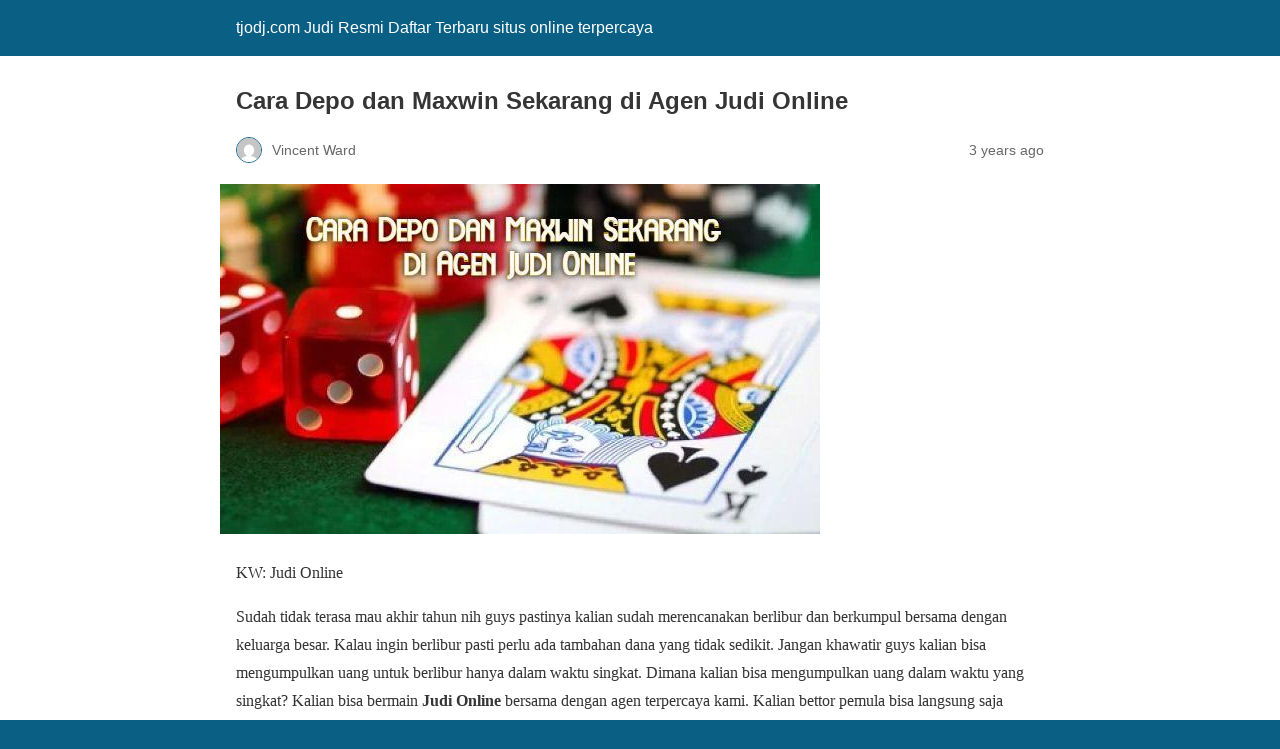

--- FILE ---
content_type: text/html; charset=utf-8
request_url: https://www.tjodj.com/2022/12/29/cara-depo-dan-maxwin-sekarang-di-agen-judi-online/?amp=1
body_size: 9427
content:
<!DOCTYPE html>
<html amp lang="en-US" data-amp-auto-lightbox-disable transformed="self;v=1" i-amphtml-layout="" i-amphtml-no-boilerplate="">
<head><meta charset="utf-8"><meta name="viewport" content="width=device-width,minimum-scale=1"><link rel="preconnect" href="https://cdn.ampproject.org"><style amp-runtime="" i-amphtml-version="012512221826001">html{overflow-x:hidden!important}html.i-amphtml-fie{height:100%!important;width:100%!important}html:not([amp4ads]),html:not([amp4ads]) body{height:auto!important}html:not([amp4ads]) body{margin:0!important}body{-webkit-text-size-adjust:100%;-moz-text-size-adjust:100%;-ms-text-size-adjust:100%;text-size-adjust:100%}html.i-amphtml-singledoc.i-amphtml-embedded{-ms-touch-action:pan-y pinch-zoom;touch-action:pan-y pinch-zoom}html.i-amphtml-fie>body,html.i-amphtml-singledoc>body{overflow:visible!important}html.i-amphtml-fie:not(.i-amphtml-inabox)>body,html.i-amphtml-singledoc:not(.i-amphtml-inabox)>body{position:relative!important}html.i-amphtml-ios-embed-legacy>body{overflow-x:hidden!important;overflow-y:auto!important;position:absolute!important}html.i-amphtml-ios-embed{overflow-y:auto!important;position:static}#i-amphtml-wrapper{overflow-x:hidden!important;overflow-y:auto!important;position:absolute!important;top:0!important;left:0!important;right:0!important;bottom:0!important;margin:0!important;display:block!important}html.i-amphtml-ios-embed.i-amphtml-ios-overscroll,html.i-amphtml-ios-embed.i-amphtml-ios-overscroll>#i-amphtml-wrapper{-webkit-overflow-scrolling:touch!important}#i-amphtml-wrapper>body{position:relative!important;border-top:1px solid transparent!important}#i-amphtml-wrapper+body{visibility:visible}#i-amphtml-wrapper+body .i-amphtml-lightbox-element,#i-amphtml-wrapper+body[i-amphtml-lightbox]{visibility:hidden}#i-amphtml-wrapper+body[i-amphtml-lightbox] .i-amphtml-lightbox-element{visibility:visible}#i-amphtml-wrapper.i-amphtml-scroll-disabled,.i-amphtml-scroll-disabled{overflow-x:hidden!important;overflow-y:hidden!important}amp-instagram{padding:54px 0px 0px!important;background-color:#fff}amp-iframe iframe{box-sizing:border-box!important}[amp-access][amp-access-hide]{display:none}[subscriptions-dialog],body:not(.i-amphtml-subs-ready) [subscriptions-action],body:not(.i-amphtml-subs-ready) [subscriptions-section]{display:none!important}amp-experiment,amp-live-list>[update]{display:none}amp-list[resizable-children]>.i-amphtml-loading-container.amp-hidden{display:none!important}amp-list [fetch-error],amp-list[load-more] [load-more-button],amp-list[load-more] [load-more-end],amp-list[load-more] [load-more-failed],amp-list[load-more] [load-more-loading]{display:none}amp-list[diffable] div[role=list]{display:block}amp-story-page,amp-story[standalone]{min-height:1px!important;display:block!important;height:100%!important;margin:0!important;padding:0!important;overflow:hidden!important;width:100%!important}amp-story[standalone]{background-color:#000!important;position:relative!important}amp-story-page{background-color:#757575}amp-story .amp-active>div,amp-story .i-amphtml-loader-background{display:none!important}amp-story-page:not(:first-of-type):not([distance]):not([active]){transform:translateY(1000vh)!important}amp-autocomplete{position:relative!important;display:inline-block!important}amp-autocomplete>input,amp-autocomplete>textarea{padding:0.5rem;border:1px solid rgba(0,0,0,.33)}.i-amphtml-autocomplete-results,amp-autocomplete>input,amp-autocomplete>textarea{font-size:1rem;line-height:1.5rem}[amp-fx^=fly-in]{visibility:hidden}amp-script[nodom],amp-script[sandboxed]{position:fixed!important;top:0!important;width:1px!important;height:1px!important;overflow:hidden!important;visibility:hidden}
/*# sourceURL=/css/ampdoc.css*/[hidden]{display:none!important}.i-amphtml-element{display:inline-block}.i-amphtml-blurry-placeholder{transition:opacity 0.3s cubic-bezier(0.0,0.0,0.2,1)!important;pointer-events:none}[layout=nodisplay]:not(.i-amphtml-element){display:none!important}.i-amphtml-layout-fixed,[layout=fixed][width][height]:not(.i-amphtml-layout-fixed){display:inline-block;position:relative}.i-amphtml-layout-responsive,[layout=responsive][width][height]:not(.i-amphtml-layout-responsive),[width][height][heights]:not([layout]):not(.i-amphtml-layout-responsive),[width][height][sizes]:not(img):not([layout]):not(.i-amphtml-layout-responsive){display:block;position:relative}.i-amphtml-layout-intrinsic,[layout=intrinsic][width][height]:not(.i-amphtml-layout-intrinsic){display:inline-block;position:relative;max-width:100%}.i-amphtml-layout-intrinsic .i-amphtml-sizer{max-width:100%}.i-amphtml-intrinsic-sizer{max-width:100%;display:block!important}.i-amphtml-layout-container,.i-amphtml-layout-fixed-height,[layout=container],[layout=fixed-height][height]:not(.i-amphtml-layout-fixed-height){display:block;position:relative}.i-amphtml-layout-fill,.i-amphtml-layout-fill.i-amphtml-notbuilt,[layout=fill]:not(.i-amphtml-layout-fill),body noscript>*{display:block;overflow:hidden!important;position:absolute;top:0;left:0;bottom:0;right:0}body noscript>*{position:absolute!important;width:100%;height:100%;z-index:2}body noscript{display:inline!important}.i-amphtml-layout-flex-item,[layout=flex-item]:not(.i-amphtml-layout-flex-item){display:block;position:relative;-ms-flex:1 1 auto;flex:1 1 auto}.i-amphtml-layout-fluid{position:relative}.i-amphtml-layout-size-defined{overflow:hidden!important}.i-amphtml-layout-awaiting-size{position:absolute!important;top:auto!important;bottom:auto!important}i-amphtml-sizer{display:block!important}@supports (aspect-ratio:1/1){i-amphtml-sizer.i-amphtml-disable-ar{display:none!important}}.i-amphtml-blurry-placeholder,.i-amphtml-fill-content{display:block;height:0;max-height:100%;max-width:100%;min-height:100%;min-width:100%;width:0;margin:auto}.i-amphtml-layout-size-defined .i-amphtml-fill-content{position:absolute;top:0;left:0;bottom:0;right:0}.i-amphtml-replaced-content,.i-amphtml-screen-reader{padding:0!important;border:none!important}.i-amphtml-screen-reader{position:fixed!important;top:0px!important;left:0px!important;width:4px!important;height:4px!important;opacity:0!important;overflow:hidden!important;margin:0!important;display:block!important;visibility:visible!important}.i-amphtml-screen-reader~.i-amphtml-screen-reader{left:8px!important}.i-amphtml-screen-reader~.i-amphtml-screen-reader~.i-amphtml-screen-reader{left:12px!important}.i-amphtml-screen-reader~.i-amphtml-screen-reader~.i-amphtml-screen-reader~.i-amphtml-screen-reader{left:16px!important}.i-amphtml-unresolved{position:relative;overflow:hidden!important}.i-amphtml-select-disabled{-webkit-user-select:none!important;-ms-user-select:none!important;user-select:none!important}.i-amphtml-notbuilt,[layout]:not(.i-amphtml-element),[width][height][heights]:not([layout]):not(.i-amphtml-element),[width][height][sizes]:not(img):not([layout]):not(.i-amphtml-element){position:relative;overflow:hidden!important;color:transparent!important}.i-amphtml-notbuilt:not(.i-amphtml-layout-container)>*,[layout]:not([layout=container]):not(.i-amphtml-element)>*,[width][height][heights]:not([layout]):not(.i-amphtml-element)>*,[width][height][sizes]:not([layout]):not(.i-amphtml-element)>*{display:none}amp-img:not(.i-amphtml-element)[i-amphtml-ssr]>img.i-amphtml-fill-content{display:block}.i-amphtml-notbuilt:not(.i-amphtml-layout-container),[layout]:not([layout=container]):not(.i-amphtml-element),[width][height][heights]:not([layout]):not(.i-amphtml-element),[width][height][sizes]:not(img):not([layout]):not(.i-amphtml-element){color:transparent!important;line-height:0!important}.i-amphtml-ghost{visibility:hidden!important}.i-amphtml-element>[placeholder],[layout]:not(.i-amphtml-element)>[placeholder],[width][height][heights]:not([layout]):not(.i-amphtml-element)>[placeholder],[width][height][sizes]:not([layout]):not(.i-amphtml-element)>[placeholder]{display:block;line-height:normal}.i-amphtml-element>[placeholder].amp-hidden,.i-amphtml-element>[placeholder].hidden{visibility:hidden}.i-amphtml-element:not(.amp-notsupported)>[fallback],.i-amphtml-layout-container>[placeholder].amp-hidden,.i-amphtml-layout-container>[placeholder].hidden{display:none}.i-amphtml-layout-size-defined>[fallback],.i-amphtml-layout-size-defined>[placeholder]{position:absolute!important;top:0!important;left:0!important;right:0!important;bottom:0!important;z-index:1}amp-img[i-amphtml-ssr]:not(.i-amphtml-element)>[placeholder]{z-index:auto}.i-amphtml-notbuilt>[placeholder]{display:block!important}.i-amphtml-hidden-by-media-query{display:none!important}.i-amphtml-element-error{background:red!important;color:#fff!important;position:relative!important}.i-amphtml-element-error:before{content:attr(error-message)}i-amp-scroll-container,i-amphtml-scroll-container{position:absolute;top:0;left:0;right:0;bottom:0;display:block}i-amp-scroll-container.amp-active,i-amphtml-scroll-container.amp-active{overflow:auto;-webkit-overflow-scrolling:touch}.i-amphtml-loading-container{display:block!important;pointer-events:none;z-index:1}.i-amphtml-notbuilt>.i-amphtml-loading-container{display:block!important}.i-amphtml-loading-container.amp-hidden{visibility:hidden}.i-amphtml-element>[overflow]{cursor:pointer;position:relative;z-index:2;visibility:hidden;display:initial;line-height:normal}.i-amphtml-layout-size-defined>[overflow]{position:absolute}.i-amphtml-element>[overflow].amp-visible{visibility:visible}template{display:none!important}.amp-border-box,.amp-border-box *,.amp-border-box :after,.amp-border-box :before{box-sizing:border-box}amp-pixel{display:none!important}amp-analytics,amp-auto-ads,amp-story-auto-ads{position:fixed!important;top:0!important;width:1px!important;height:1px!important;overflow:hidden!important;visibility:hidden}amp-story{visibility:hidden!important}html.i-amphtml-fie>amp-analytics{position:initial!important}[visible-when-invalid]:not(.visible),form [submit-error],form [submit-success],form [submitting]{display:none}amp-accordion{display:block!important}@media (min-width:1px){:where(amp-accordion>section)>:first-child{margin:0;background-color:#efefef;padding-right:20px;border:1px solid #dfdfdf}:where(amp-accordion>section)>:last-child{margin:0}}amp-accordion>section{float:none!important}amp-accordion>section>*{float:none!important;display:block!important;overflow:hidden!important;position:relative!important}amp-accordion,amp-accordion>section{margin:0}amp-accordion:not(.i-amphtml-built)>section>:last-child{display:none!important}amp-accordion:not(.i-amphtml-built)>section[expanded]>:last-child{display:block!important}
/*# sourceURL=/css/ampshared.css*/</style><meta name="amp-to-amp-navigation" content="AMP-Redirect-To; AMP.navigateTo"><meta name="robots" content="max-image-preview:large"><meta name="generator" content="AMP Plugin v2.5.5; mode=reader; theme=legacy"><meta name="generator" content="WordPress 6.9"><script async="" src="https://cdn.ampproject.org/v0.mjs" type="module" crossorigin="anonymous"></script><script async nomodule src="https://cdn.ampproject.org/v0.js" crossorigin="anonymous"></script><style amp-custom="">#amp-mobile-version-switcher{left:0;position:absolute;width:100%;z-index:100}#amp-mobile-version-switcher>a{background-color:#444;border:0;color:#eaeaea;display:block;font-family:-apple-system,BlinkMacSystemFont,Segoe UI,Roboto,Oxygen-Sans,Ubuntu,Cantarell,Helvetica Neue,sans-serif;font-size:16px;font-weight:600;padding:15px 0;text-align:center;-webkit-text-decoration:none;text-decoration:none}#amp-mobile-version-switcher>a:active,#amp-mobile-version-switcher>a:focus,#amp-mobile-version-switcher>a:hover{-webkit-text-decoration:underline;text-decoration:underline}:root{--wp-block-synced-color:#7a00df;--wp-block-synced-color--rgb:122,0,223;--wp-bound-block-color:var(--wp-block-synced-color);--wp-editor-canvas-background:#ddd;--wp-admin-theme-color:#007cba;--wp-admin-theme-color--rgb:0,124,186;--wp-admin-theme-color-darker-10:#006ba1;--wp-admin-theme-color-darker-10--rgb:0,107,160.5;--wp-admin-theme-color-darker-20:#005a87;--wp-admin-theme-color-darker-20--rgb:0,90,135;--wp-admin-border-width-focus:2px}@media (min-resolution:192dpi){:root{--wp-admin-border-width-focus:1.5px}}:root{--wp--preset--font-size--normal:16px;--wp--preset--font-size--huge:42px}.aligncenter{clear:both}html :where(.has-border-color){border-style:solid}html :where([data-amp-original-style*=border-top-color]){border-top-style:solid}html :where([data-amp-original-style*=border-right-color]){border-right-style:solid}html :where([data-amp-original-style*=border-bottom-color]){border-bottom-style:solid}html :where([data-amp-original-style*=border-left-color]){border-left-style:solid}html :where([data-amp-original-style*=border-width]){border-style:solid}html :where([data-amp-original-style*=border-top-width]){border-top-style:solid}html :where([data-amp-original-style*=border-right-width]){border-right-style:solid}html :where([data-amp-original-style*=border-bottom-width]){border-bottom-style:solid}html :where([data-amp-original-style*=border-left-width]){border-left-style:solid}html :where(amp-img[class*=wp-image-]),html :where(amp-anim[class*=wp-image-]){height:auto;max-width:100%}:where(figure){margin:0 0 1em}html :where(.is-position-sticky){--wp-admin--admin-bar--position-offset:var(--wp-admin--admin-bar--height,0px)}@media screen and (max-width:600px){html :where(.is-position-sticky){--wp-admin--admin-bar--position-offset:0px}}amp-img.amp-wp-enforced-sizes{object-fit:contain}amp-img img,amp-img noscript{image-rendering:inherit;object-fit:inherit;object-position:inherit}.aligncenter{margin-top:1em;margin-right:auto;margin-bottom:1em;margin-left:auto}.aligncenter{display:block;text-align:center;margin-left:auto;margin-right:auto}.amp-wp-enforced-sizes{max-width:100%;margin:0 auto}html{background:#0a5f85}body{background:#fff;color:#353535;font-family:Georgia,"Times New Roman",Times,Serif;font-weight:300;line-height:1.75}p,ol,ul,figure{margin:0 0 1em;padding:0}a,a:visited{color:#0a5f85}a:hover,a:active,a:focus{color:#353535}.amp-wp-meta,.amp-wp-header div,.amp-wp-title,.amp-wp-tax-category,.amp-wp-comments-link,.amp-wp-footer p,.back-to-top{font-family:-apple-system,BlinkMacSystemFont,"Segoe UI","Roboto","Oxygen-Sans","Ubuntu","Cantarell","Helvetica Neue",sans-serif}.amp-wp-header{background-color:#0a5f85}.amp-wp-header div{color:#fff;font-size:1em;font-weight:400;margin:0 auto;max-width:calc(840px - 32px);padding:.875em 16px;position:relative}.amp-wp-header a{color:#fff;text-decoration:none}.amp-wp-article{color:#353535;font-weight:400;margin:1.5em auto;max-width:840px;overflow-wrap:break-word;word-wrap:break-word}.amp-wp-article-header{align-items:center;align-content:stretch;display:flex;flex-wrap:wrap;justify-content:space-between;margin:1.5em 16px 0}.amp-wp-title{color:#353535;display:block;flex:1 0 100%;font-weight:900;margin:0 0 .625em;width:100%}.amp-wp-meta{color:#696969;display:inline-block;flex:2 1 50%;font-size:.875em;line-height:1.5em;margin:0 0 1.5em;padding:0}.amp-wp-article-header .amp-wp-meta:last-of-type{text-align:right}.amp-wp-article-header .amp-wp-meta:first-of-type{text-align:left}.amp-wp-byline amp-img,.amp-wp-byline .amp-wp-author{display:inline-block;vertical-align:middle}.amp-wp-byline amp-img{border:1px solid #0a5f85;border-radius:50%;position:relative;margin-right:6px}.amp-wp-posted-on{text-align:right}.amp-wp-article-featured-image{margin:0 0 1em}.amp-wp-article-featured-image img:not(amp-img){max-width:100%;height:auto;margin:0 auto}.amp-wp-article-featured-image amp-img{margin:0 auto}.amp-wp-article-content{margin:0 16px}.amp-wp-article-content ul,.amp-wp-article-content ol{margin-left:1em}.amp-wp-article-content .wp-caption{max-width:100%}.amp-wp-article-content amp-img{margin:0 auto}.wp-caption{padding:0}.amp-wp-article-footer .amp-wp-meta{display:block}.amp-wp-tax-category{color:#696969;font-size:.875em;line-height:1.5em;margin:1.5em 16px}.amp-wp-comments-link{color:#696969;font-size:.875em;line-height:1.5em;text-align:center;margin:2.25em 0 1.5em}.amp-wp-comments-link a{border-style:solid;border-color:#c2c2c2;border-width:1px 1px 2px;border-radius:4px;background-color:transparent;color:#0a5f85;cursor:pointer;display:block;font-size:14px;font-weight:600;line-height:18px;margin:0 auto;max-width:200px;padding:11px 16px;text-decoration:none;width:50%;-webkit-transition:background-color .2s ease;transition:background-color .2s ease}.amp-wp-footer{border-top:1px solid #c2c2c2;margin:calc(1.5em - 1px) 0 0}.amp-wp-footer div{margin:0 auto;max-width:calc(840px - 32px);padding:1.25em 16px 1.25em;position:relative}.amp-wp-footer h2{font-size:1em;line-height:1.375em;margin:0 0 .5em}.amp-wp-footer p{color:#696969;font-size:.8em;line-height:1.5em;margin:0 85px 0 0}.amp-wp-footer a{text-decoration:none}.back-to-top{bottom:1.275em;font-size:.8em;font-weight:600;line-height:2em;position:absolute;right:16px}@media screen and (min-width: 290px) and (max-width: 520px){.relpost-block-container{display:flex;flex-wrap:wrap;justify-content:center}}.relpost-block-container{border:0 none;margin:0;padding:0}.relpost-block-single{border-bottom:medium none;margin:0;padding:6px;display:block;float:left;text-decoration:none;text-align:center;cursor:pointer;margin-right:-1px;margin-bottom:5px;overflow:hidden;border:0}.relpost-block-single-image{border:0 none;margin:0;padding:0;-moz-background-clip:border;-moz-background-origin:padding;-moz-background-inline-policy:continuous;max-width:100%}.relpost-block-single-image:not(#_#_#_#_#_#_#_){background-size:cover}.relpost-block-single-text{border:0 none;margin:3px 0 0;padding:0;font-style:normal;font-variant:normal;font-weight:normal;line-height:normal;font-stretch:normal;-x-system-font:none}.relpost-thumb-wrapper:after{content:"";display:block;clear:both}.relpost-block-container{display:flex;flex-wrap:wrap}.relpost-block-container .relpost_card_title{font-size:inherit;line-height:inherit;font-weight:700}.relpost-block-container>div{max-width:min-content}.relpost-block-container>div{border-right:1px solid #ddd;background-color:#fff}.relpost-block-container>div:hover{background-color:#eee}.relpost-block-single{background-color:#fff;border-right:1px solid #ddd;border-left:1px solid #ddd;margin-right:-1px}.relpost-block-single:hover{background-color:#eee}.relpost-block-single{background-color:#fff;border-right:1px solid #ddd;border-left:1px solid #ddd;margin-right:-1px}.relpost-block-single:hover{background-color:#eee}.relpost-block-single-image{margin-bottom:10px}.amp-wp-21580ec:not(#_#_#_#_#_){cursor:inherit}.amp-wp-93b8ea5:not(#_#_#_#_#_){display:none}.amp-wp-0f296dc:not(#_#_#_#_#_){fill:#999;color:#999}.amp-wp-cdd8ca0:not(#_#_#_#_#_){text-align:center}.amp-wp-efbbd40:not(#_#_#_#_#_){--relposth-columns:3;--relposth-columns_t:2;--relposth-columns_m:2}.amp-wp-6b34c4f:not(#_#_#_#_#_){background:transparent no-repeat scroll 0% 0%;width:60px;height:60px;aspect-ratio:1/1}.amp-wp-2db1222:not(#_#_#_#_#_){height:75px;font-family:Arial;font-size:12px;color:#333}.amp-wp-5317bbf:not(#_#_#_#_#_){clear:both}

/*# sourceURL=amp-custom.css */</style><link rel="canonical" href="https://www.tjodj.com/2022/12/29/cara-depo-dan-maxwin-sekarang-di-agen-judi-online/"><title>Cara Depo dan Maxwin Sekarang di Agen Judi Online – tjodj.com Judi Resmi Daftar Terbaru situs online terpercaya</title><script type="application/ld+json">{"@context":"http://schema.org","publisher":{"@type":"Organization","name":"tjodj.com Judi Resmi Daftar Terbaru situs online terpercaya","logo":{"@type":"ImageObject","url":"https://www.tjodj.com/wp-content/plugins/amp/assets/images/amp-page-fallback-wordpress-publisher-logo.png"}},"@type":"BlogPosting","mainEntityOfPage":"https://www.tjodj.com/2022/12/29/cara-depo-dan-maxwin-sekarang-di-agen-judi-online/","headline":"Cara Depo dan Maxwin Sekarang di Agen Judi Online","datePublished":"2022-12-29T03:59:34+00:00","dateModified":"2022-12-24T03:32:30+00:00","author":{"@type":"Person","name":"Vincent Ward"},"image":"https://www.tjodj.com/wp-content/uploads/2022/12/word-image-60-1.jpeg"}</script></head>

<body data-rsssl="1" class="">

<header id="top" class="amp-wp-header">
	<div>
		<a href="https://www.tjodj.com/?amp=1">
									<span class="amp-site-title">
				tjodj.com Judi Resmi Daftar Terbaru situs online terpercaya			</span>
		</a>
	</div>
</header>

<article class="amp-wp-article">
	<header class="amp-wp-article-header">
		<h1 class="amp-wp-title">Cara Depo dan Maxwin Sekarang di Agen Judi Online</h1>
			<div class="amp-wp-meta amp-wp-byline">
					<amp-img src="https://secure.gravatar.com/avatar/ac5b421d9202dfeb582cfc75803c0ff875f7e0caea95697baf85a645ab04f9d7?s=72&amp;d=mm&amp;r=g" srcset="
					https://secure.gravatar.com/avatar/ac5b421d9202dfeb582cfc75803c0ff875f7e0caea95697baf85a645ab04f9d7?s=24&amp;d=mm&amp;r=g 1x,
					https://secure.gravatar.com/avatar/ac5b421d9202dfeb582cfc75803c0ff875f7e0caea95697baf85a645ab04f9d7?s=48&amp;d=mm&amp;r=g 2x,
					https://secure.gravatar.com/avatar/ac5b421d9202dfeb582cfc75803c0ff875f7e0caea95697baf85a645ab04f9d7?s=72&amp;d=mm&amp;r=g 3x
				" alt="Vincent Ward" width="24" height="24" layout="fixed" class="i-amphtml-layout-fixed i-amphtml-layout-size-defined" style="width:24px;height:24px" i-amphtml-layout="fixed"></amp-img>
				<span class="amp-wp-author author vcard">Vincent Ward</span>
	</div>
<div class="amp-wp-meta amp-wp-posted-on">
	<time datetime="2022-12-29T03:59:34+00:00">
		3 years ago	</time>
</div>
	</header>

	<figure class="amp-wp-article-featured-image wp-caption">
	<amp-img width="600" height="350" src="https://www.tjodj.com/wp-content/uploads/2022/12/word-image-60-1.jpeg" class="attachment-large size-large wp-post-image amp-wp-enforced-sizes i-amphtml-layout-intrinsic i-amphtml-layout-size-defined" alt="Judi Online" data-hero-candidate="" title="word-image-60-1" layout="intrinsic" data-hero i-amphtml-ssr i-amphtml-layout="intrinsic"><i-amphtml-sizer slot="i-amphtml-svc" class="i-amphtml-sizer"><img alt="" aria-hidden="true" class="i-amphtml-intrinsic-sizer" role="presentation" src="[data-uri]"></i-amphtml-sizer><img class="i-amphtml-fill-content i-amphtml-replaced-content" decoding="async" loading="lazy" alt="Judi Online" src="https://www.tjodj.com/wp-content/uploads/2022/12/word-image-60-1.jpeg" title="word-image-60-1"></amp-img>	</figure>

	<div class="amp-wp-article-content">
		
<div class="pbs-main-wrapper"><p>KW: Judi Online</p>
<p>Sudah tidak terasa mau akhir tahun nih guys pastinya kalian sudah merencanakan berlibur dan berkumpul bersama dengan keluarga besar. Kalau ingin berlibur pasti perlu ada tambahan dana yang tidak sedikit. Jangan khawatir guys kalian bisa mengumpulkan uang untuk berlibur hanya dalam waktu singkat. Dimana kalian bisa mengumpulkan uang dalam waktu yang singkat? Kalian bisa bermain <strong>Judi Online </strong>bersama dengan agen terpercaya kami. Kalian bettor pemula bisa langsung saja mendaftarkan diri kalian untuk bermain dan pastinya mendapatkan cuan setiap harinya.</p>
<p>Jika kalian sudah melakukan pendaftaran untuk bermain <strong>Judi Online</strong> bersama dengan agen terpercaya kami jangan lupa untuk melakukan deposit ya guys. Kalian bisa melakukan <strong>Deposit Gopay </strong>jika kalian melakukan deposit melalui aplikasi e-wallet gopay maka kalian akan mendapatkan cashback senilai 50% loh guys. Selain itu semakin kalian sering melakukan deposit maka kalian akan bisa mendapatkan kemenangan yang akan kalian raih setiap saatnya. Jika kalian sudah melakukan deposit pertama kalian selanjutnya kalian bisa langsung bermain setiap permainan yang ada di laman permainan agen terpercaya kami.</p>
<div id="ez-toc-container" class="ez-toc-v2_0_80 counter-hierarchy ez-toc-counter ez-toc-grey ez-toc-container-direction">
<div class="ez-toc-title-container">
<p class="ez-toc-title amp-wp-21580ec" data-amp-original-style="cursor:inherit">Daftar isi</p>
<span class="ez-toc-title-toggle"><a href="#" class="ez-toc-pull-right ez-toc-btn ez-toc-btn-xs ez-toc-btn-default ez-toc-toggle" aria-label="Toggle Table of Content"><span class="ez-toc-js-icon-con"><span class=""><span class="eztoc-hide amp-wp-93b8ea5" data-amp-original-style="display:none;">Toggle</span><span class="ez-toc-icon-toggle-span"><svg xmlns="http://www.w3.org/2000/svg" class="list-377408 amp-wp-0f296dc" width="20px" height="20px" viewbox="0 0 24 24" fill="none" data-amp-original-style="fill: #999;color:#999"><path d="M6 6H4v2h2V6zm14 0H8v2h12V6zM4 11h2v2H4v-2zm16 0H8v2h12v-2zM4 16h2v2H4v-2zm16 0H8v2h12v-2z" fill="currentColor" /></svg><svg class="arrow-unsorted-368013 amp-wp-0f296dc" xmlns="http://www.w3.org/2000/svg" width="10px" height="10px" viewbox="0 0 24 24" data-amp-original-style="fill: #999;color:#999"><path d="M18.2 9.3l-6.2-6.3-6.2 6.3c-.2.2-.3.4-.3.7s.1.5.3.7c.2.2.4.3.7.3h11c.3 0 .5-.1.7-.3.2-.2.3-.5.3-.7s-.1-.5-.3-.7zM5.8 14.7l6.2 6.3 6.2-6.3c.2-.2.3-.5.3-.7s-.1-.5-.3-.7c-.2-.2-.4-.3-.7-.3h-11c-.3 0-.5.1-.7.3-.2.2-.3.5-.3.7s.1.5.3.7z" /></svg></span></span></span></a></span></div>
<nav><ul class="ez-toc-list ez-toc-list-level-1"><li class="ez-toc-page-1 ez-toc-heading-level-2"><a class="ez-toc-link ez-toc-heading-1" href="#3_Cara_Depo_untuk_Bettor_Baru_di_Agen_Judi_Online">3 Cara Depo untuk Bettor Baru di Agen Judi Online</a><ul class="ez-toc-list-level-3"><li class="ez-toc-heading-level-3"><a class="ez-toc-link ez-toc-heading-2" href="#Depo_Murah_tapi_Langsung_Maxwin_Hanya_di_Agen_Judi_Online">Depo Murah tapi Langsung Maxwin Hanya di Agen Judi Online</a></li><li class="ez-toc-page-1 ez-toc-heading-level-3"><a class="ez-toc-link ez-toc-heading-3" href="#Related_posts">Related posts:</a></li></ul></li><li class="ez-toc-page-1 ez-toc-heading-level-2"><a class="ez-toc-link ez-toc-heading-4" href="#Depo_50_Ribu_WD_Jutaan_Hanya_di_Agen_Judi_Online">Depo 50 Ribu, WD Jutaan Hanya di Agen Judi Online</a></li><li class="ez-toc-page-1 ez-toc-heading-level-2"><a class="ez-toc-link ez-toc-heading-5" href="#Main_Togel_di_Aplikasi_Judi_Online_Dijamin_Cuan_Terus_Deh">Main Togel di Aplikasi Judi Online, Dijamin Cuan Terus Deh!</a></li><li class="ez-toc-page-1 ez-toc-heading-level-2"><a class="ez-toc-link ez-toc-heading-6" href="#Gak_Pake_Ongkos_ke_Luar_Negeri_Main_Judi_Online_Casino_Sambil_Rebahan">Gak Pake Ongkos ke Luar Negeri, Main Judi Online Casino Sambil Rebahan</a></li></ul></nav></div>
<h2 data-amp-original-style="text-align: center;" class="amp-wp-cdd8ca0"><span class="ez-toc-section" id="3_Cara_Depo_untuk_Bettor_Baru_di_Agen_Judi_Online"></span><a id="post-60-_wr6hvp1ph88n"></a>3 Cara Depo untuk Bettor Baru di Agen Judi Online<span class="ez-toc-section-end"></span></h2>
<p><amp-img class="wp-image-62 aligncenter amp-wp-enforced-sizes i-amphtml-layout-intrinsic i-amphtml-layout-size-defined" src="https://www.tjodj.com/wp-content/uploads/2022/12/word-image-60-2.jpeg" alt="word image 60 2 - Cara Depo dan Maxwin Sekarang di Agen Judi Online" width="628" height="176" title="Cara Depo dan Maxwin Sekarang di Agen Judi Online" layout="intrinsic" data-hero-candidate="" data-hero i-amphtml-ssr i-amphtml-layout="intrinsic"><i-amphtml-sizer slot="i-amphtml-svc" class="i-amphtml-sizer"><img alt="" aria-hidden="true" class="i-amphtml-intrinsic-sizer" role="presentation" src="[data-uri]"></i-amphtml-sizer><img class="i-amphtml-fill-content i-amphtml-replaced-content" decoding="async" loading="lazy" alt="word image 60 2 - Cara Depo dan Maxwin Sekarang di Agen Judi Online" src="https://www.tjodj.com/wp-content/uploads/2022/12/word-image-60-2.jpeg" title="Cara Depo dan Maxwin Sekarang di Agen Judi Online"></amp-img></p>
<p>Bagi kalian para bettor pemula yang akan bermain <strong>Judi Online</strong> bersama dengan kami dan masih bingung untuk melakukan deposit tenang saja guys mimin sudah merangkumnya bagi kalian. Selanjutnya kalian bisa mengikuti cara mudah deposit dari mimin ini secara mudah dan aman pastinya.</p>
<p>Selanjutnya kalian bisa mengikuti 3 cara depo saldo di agen <strong>Judi Online</strong> terpercaya kami yang sudah mimin rangkum bagi kalian.</p>
<ol>
<li>Tentukan alokasi dana untuk depo</li>
</ol>
<p>Cara pertama kalian harus menentukan alokasi dana untuk melakukan deposit. Hal ini berguna bagi kalian agar tidak kebingungan saat melakukan deposit.</p>
<ol>
<li>Pilih metode depo dari e-wallet apa nih?</li>
</ol>
<p>Lalu pada cara kedua kalian bisa memilih metode e-wallet apa yang akan kalian gunakan untuk melakukan deposit. Seperti yang mimin sarankan kalian bisa melakukan deposit melalui aplikasi E-Wallet gopay.</p>
<ol>
<li>Proses pembayaran depo</li>
</ol>
<p>Cara terakhir kalian bisa langsung memproses pembayaran deposit yang kalian lakukan. Pastikan saldo kalian tercukupi dan tidak sampai kurang agar kalian bisa melakukan deposit dengan mudah dan aman.</p>
<h3 data-amp-original-style="text-align: center;" class="amp-wp-cdd8ca0"><span class="ez-toc-section" id="Depo_Murah_tapi_Langsung_Maxwin_Hanya_di_Agen_Judi_Online"></span><a id="post-60-_7ngjtqwpbhy6"></a>Depo Murah tapi Langsung Maxwin Hanya di Agen Judi Online<span class="ez-toc-section-end"></span></h3>
<p><amp-img class="wp-image-63 aligncenter amp-wp-enforced-sizes i-amphtml-layout-intrinsic i-amphtml-layout-size-defined" src="https://www.tjodj.com/wp-content/uploads/2022/12/word-image-60-3.jpeg" alt="word image 60 3 - Cara Depo dan Maxwin Sekarang di Agen Judi Online" width="600" height="350" title="Cara Depo dan Maxwin Sekarang di Agen Judi Online" layout="intrinsic" i-amphtml-layout="intrinsic"><i-amphtml-sizer slot="i-amphtml-svc" class="i-amphtml-sizer"><img alt="" aria-hidden="true" class="i-amphtml-intrinsic-sizer" role="presentation" src="[data-uri]"></i-amphtml-sizer><noscript><img loading="lazy" decoding="async" src="https://www.tjodj.com/wp-content/uploads/2022/12/word-image-60-3.jpeg" alt="word image 60 3 - Cara Depo dan Maxwin Sekarang di Agen Judi Online" width="600" height="350" title="Cara Depo dan Maxwin Sekarang di Agen Judi Online"></noscript></amp-img></p>
<p>Sekarang kalian sudah paham kan guys cara-cara untuk melakukan deposit bersama dengan agen <strong>Judi Online</strong> terpercaya kami. Jika kalian sudah mengetahuinya maka selanjutnya kalian bisa langsung bermain setiap permainan yang ada dalam laman permainan. Tidak perlu memiliki skill khusus dalam bermain karena, kalian hanya perlu melakukan taruhan secara taktik terbaik kalian. Berikutnya kalian bisa bermain <strong>Capsa QQ</strong> karena dalam permainan tersebut kalian hanya mengeluarkan kartu kalian untuk mengalahkan lawan. Selanjutnya jika kalian menang maka kalian bisa langsung maxwin dalam permainan.</p>
<p>Sangat mudah dan aman pastinya jika kalian bermain bersama dengan agen <strong>Judi Online </strong>terpercaya kami. Kalau kalian melakukan deposit dengan sering maka kalian bisa mendapatkan bonus yang sangat banyak. Bonus-bonus tersebut bisa langsung masuk ke saldo rekening kalian atau bahkan ke saldo E-Wallet milik kalian. Jika kalian bermain secara rutin kalian juga bisa mendapatkan hadiah yang beragam dari agen kami. Makanya yuk buruan mainkan dan menangkan menangkan sekarang juga setiap permainan judi dari agen terpercaya kami.</p>
<p> </p>
</div><div class="relpost-thumb-wrapper"><div class="relpost-thumb-container"><h3><span class="ez-toc-section" id="Related_posts"></span>Related posts:<span class="ez-toc-section-end"></span></h3><div data-amp-original-style="clear: both" class="amp-wp-5317bbf"></div><div data-amp-original-style="clear: both" class="amp-wp-5317bbf"></div><div class="relpost-block-container relpost-block-column-layout amp-wp-efbbd40" data-amp-original-style="--relposth-columns: 3;--relposth-columns_t: 2; --relposth-columns_m: 2"><a href="https://www.tjodj.com/2022/12/25/hanya-main-judi-online-dominoqq-kamu-bisa-kebanjiran-cuan/?amp=1" class="relpost-block-single"><div class="relpost-custom-block-single"><div class="relpost-block-single-image rpt-lazyload amp-wp-6b34c4f" aria-label="Judi Online" role="img" data-bg="https://www.tjodj.com/wp-content/uploads/2022/12/word-image-40-1-60x60.jpeg" data-amp-original-style="background: transparent no-repeat scroll 0% 0%; width: 60px; height: 60px; aspect-ratio: 1/1;"></div><div class="relpost-block-single-text amp-wp-2db1222" data-amp-original-style="height: 75px;font-family: Arial;  font-size: 12px;  color: #333333;"><h2 class="relpost_card_title">Hanya Main Judi Online DominoQQ, Kamu Bisa Kebanjiran Cuan!</h2></div></div></a><a href="https://www.tjodj.com/2022/12/26/gak-pake-ongkos-ke-luar-negeri-main-judi-online-casino-sambil-rebahan/?amp=1" class="relpost-block-single"><div class="relpost-custom-block-single"><div class="relpost-block-single-image rpt-lazyload amp-wp-6b34c4f" aria-label="Judi Online" role="img" data-bg="https://www.tjodj.com/wp-content/uploads/2022/12/word-image-45-1-60x60.jpeg" data-amp-original-style="background: transparent no-repeat scroll 0% 0%; width: 60px; height: 60px; aspect-ratio: 1/1;"></div><div class="relpost-block-single-text amp-wp-2db1222" data-amp-original-style="height: 75px;font-family: Arial;  font-size: 12px;  color: #333333;"><h2 class="relpost_card_title"><span class="ez-toc-section" id="Gak_Pake_Ongkos_ke_Luar_Negeri_Main_Judi_Online_Casino_Sambil_Rebahan"></span>Gak Pake Ongkos ke Luar Negeri, Main Judi Online Casino Sambil Rebahan<span class="ez-toc-section-end"></span></h2></div></div></a><a href="https://www.tjodj.com/2022/12/31/depo-50-ribu-wd-jutaan-hanya-di-agen-judi-online/?amp=1" class="relpost-block-single"><div class="relpost-custom-block-single"><div class="relpost-block-single-image rpt-lazyload amp-wp-6b34c4f" aria-label="Judi Online" role="img" data-bg="https://www.tjodj.com/wp-content/uploads/2022/12/word-image-71-1-60x60.jpeg" data-amp-original-style="background: transparent no-repeat scroll 0% 0%; width: 60px; height: 60px; aspect-ratio: 1/1;"></div><div class="relpost-block-single-text amp-wp-2db1222" data-amp-original-style="height: 75px;font-family: Arial;  font-size: 12px;  color: #333333;"><h2 class="relpost_card_title"><span class="ez-toc-section" id="Depo_50_Ribu_WD_Jutaan_Hanya_di_Agen_Judi_Online"></span>Depo 50 Ribu, WD Jutaan Hanya di Agen Judi Online<span class="ez-toc-section-end"></span></h2></div></div></a></div><div data-amp-original-style="clear: both" class="amp-wp-5317bbf"></div></div></div>
	</div>

	<footer class="amp-wp-article-footer">
			<div class="amp-wp-meta amp-wp-tax-category">
		Categories: <a href="https://www.tjodj.com/category/berita/?amp=1" rel="category tag">Berita</a>	</div>

		<div class="amp-wp-meta amp-wp-comments-link">
		<a href="https://www.tjodj.com/2022/12/29/cara-depo-dan-maxwin-sekarang-di-agen-judi-online/?noamp=mobile#respond">
			Leave a Comment		</a>
	</div>
	</footer>
</article>

<footer class="amp-wp-footer">
	<div>
		<h2>tjodj.com Judi Resmi Daftar Terbaru situs online terpercaya</h2>
		<a href="#top" class="back-to-top">Back to top</a>
	</div>
</footer>


		<div id="amp-mobile-version-switcher">
			<a rel="nofollow" href="https://www.tjodj.com/2022/12/29/cara-depo-dan-maxwin-sekarang-di-agen-judi-online/?noamp=mobile">
				Exit mobile version			</a>
		</div>

				

</body></html>
